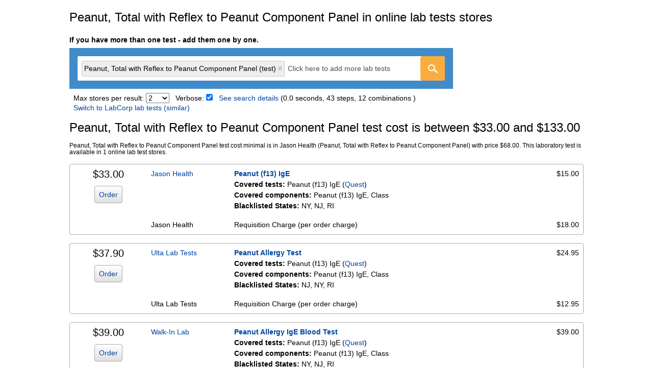

--- FILE ---
content_type: text/html; charset=utf-8
request_url: https://www.findlabtest.com/lab-test/allergy-testing/peanut-total-with-reflex-to-peanut-component-panel-quest-91747
body_size: 12557
content:
<!doctype html>
<html lang="en" xml:lang="en" xmlns="http://www.w3.org/1999/xhtml">
<head>
  <meta charset="utf-8">
  <meta http-equiv="X-UA-Compatible" content="IE=edge">
  <meta name="viewport" content="width=device-width, initial-scale=1">
  
    <link rel="stylesheet" type="text/css" href="/static/index.css">
  
  
    <!-- Google tag (gtag.js) -->
<script async src="https://www.googletagmanager.com/gtag/js?id=G-M8EECKLZGM"></script>
<script>
  window.dataLayer = window.dataLayer || [];
  function gtag(){dataLayer.push(arguments);}
  gtag('js', new Date());
  gtag('config', 'G-M8EECKLZGM');
</script>
  
  
  <title>Peanut, Total with Reflex to Peanut Component Panel | Quest</title>
  <meta name="description" content="Peanut, Total with Reflex to Peanut Component Panel (Quest). Get know how much does  lab test cost. Direct access testing with or without insurance."/>

  <meta property="og:type" content="website"/>
  <meta property="og:title" content="Peanut, Total with Reflex to Peanut Component Panel - Find Lab Tests Online" />
  <meta property="og:description" content="Peanut, Total with Reflex to Peanut Component Panel:  Get know how much does  lab test cost. Direct access testing with or without insurance."/>
  <meta property="og:url" content="https://www.findlabtest.com/lab-test/allergy-testing/peanut-total-with-reflex-to-peanut-component-panel-quest-91747"/>
  <meta property="og:site_name" content="Find Lab Tests Online"/>
  <meta property="og:updated_time" content="2026-01-08T03:05:07"/>
  <meta property="og:image" content="https://www.findlabtest.com/static/img/icons/laboratory-tests.png"/>
  <meta property="og:image:alt" content="Peanut, Total with Reflex to Peanut Component Panel - Find Lab Tests Online"/>
  <meta property="og:image:width" content="1200"/>
  <meta property="og:image:height" content="1200"/>
  <meta property="og:locale" content="en_US"/>

  <link rel="canonical" href="https://www.findlabtest.com/lab-test/allergy-testing/peanut-total-with-reflex-to-peanut-component-panel-quest-91747">


  
</head>
<body class="sans-serif black bg-white">

  <header class="mw8 ph2 center">
    <h2 class="fw5 f3 tc tl-ns">Peanut, Total with Reflex to Peanut Component Panel in online lab tests stores</h2>
  </header>
  <article class="mw8 center mv2">
    <section>
       <h5 class="f6 mb2 ph2 tc tl-ns">If you have more than one test - add them one by one.</h5>
      <form class="mw7" action="/lab-test/search">
        <div id="search_widget_container" class="dn mh2-ns bg-boston-blue">
          <div class="center pa3">
            <select id="search_widget"
                    class="dn"
                    placeholder="Click here to add more lab tests"
                    multiple
                    aria-label="Type test name"
                    data-aria-clear-label="Clear test names"
                    aria-haspopup="false"
                    role="combobox"></select>
            <div class="dn">
              <div class="flex flex-column br2 br--right bg-white" id="search_button_container">
                <div class="flex flex-auto flex-column">
                  <div class="flex br2 bg-yellow-orange">
                    <button aria-label="Go"
                            id="search_button"
                            type="button"
                            class="dim border-box bn br2 pa0 pointer bg-transparent bg-center search-button">
                    </button>
                  </div>
                </div>
              </div>
            </div>
            <input type="hidden" name="q" id="q">
            <input type="hidden" value="10" name="results_limit" id="results_limit">
            <input type="hidden" value="" name="selected_stores" id="selected_stores">
            <input type="hidden" value="quest" id="laboratory_select">
          </div>
        </div>
        <p class="dn mv2 mh2 mh3-ns f6 red" id="autocomplete_warning">
          Please select an item from the autocomplete list
        </p>
        <div class="mt2 mh2-ns ph2">
          <label for="max_stores" class="f6">Max stores per result:</label>
          <select name="store_limit" id="max_stores" class="f6">
            
              
                
              
              <option value="0" >Any</option>
            
              
                
              
              <option value="1" >1</option>
            
              
                
              
              <option value="2" selected>2</option>
            
              
                
              
              <option value="3" >3</option>
            
              
                
              
              <option value="4" >4</option>
            
              
                
              
              <option value="5" >5</option>
            
              
                
              
              <option value="6" >6</option>
            
              
                
              
              <option value="7" >7</option>
            
              
                
              
              <option value="8" >8</option>
            
              
                
              
              <option value="9" >9</option>
            
              
                
              
              <option value="10" >10</option>
            
              
                
              
              <option value="11" >11</option>
            
              
                
              
              <option value="12" >12</option>
            
              
                
              
              <option value="13" >13</option>
            
              
                
              
              <option value="14" >14</option>
            
              
                
              
              <option value="15" >15</option>
            
              
                
              
              <option value="16" >16</option>
            
              
                
              
              <option value="17" >17</option>
            
              
                
              
              <option value="18" >18</option>
            
          </select>
          <label for="verbose" class="f6 ml2">Verbose:</label>
          <input type="hidden" name="verbose" value="1">
          <input type="checkbox" id="verbose" class="f6 mr2" checked>
          <label class="link f6 dark-blue nowrap" for="search-details">See search details</label>
          
            <span class="f6">(0.0 seconds, 43 steps, 12 combinations
              )</span>
          
          <br />
              <a href="/lab-test/general-wellness/peanut-labcorp-602451" class="link f6 dark-blue nowrap">Switch to LabCorp lab tests (similar)</a>
          
        </div>
      </form>
    </section>
    
      <section class="ph2">
  <input type="checkbox" id="search-details" class="dn toggle">
  <div class="vexpand">
    <h3 class="f3 fw5 mv3">Laboratory tests search details</h3>
    <div class="bg-near-white-ns ba b--light-silver br2 ph2">
      
        <div class="cf pv2 ">
          <div class="fl w-100 w-30-ns f6 lh-copy">
            <span class="b">Peanut, Total with Reflex to Peanut Component Panel (test)</span>
            (<a class="link dark-blue" 
                  href="
                             https://www.findlabtest.com/lab-test/
                        ">remove</a>)
          </div>
          <div class="fl w-100 w-25-ns ph2-ns pb2-ns f6 lh-copy">
            
              <span class="b">Stores:</span> Jason Health
            
          </div>
          <div class="fl w-100 w-45-ns f6 lh-copy">
            
              <span class="b">Quest test:</span> 91747
              (<a class="link dark-blue"
                  href="https://testdirectory.questdiagnostics.com/test/test-detail/91747/?cc=MASTER"
                  target="_blank"
                  data-ga-on="click,auxclick,contextmenu"
                  data-ga-event-category="test_info_click"
                  data-ga-event-action="Quest"
                  data-ga-event-label="">Quest</a>)
              <br>
            
            
            <span class="b">Components:</span> Class, Peanut (f13) IgE
          </div>
        </div>
      
    </div>
  </div>
</section>
      <script type="application/ld+json">
{
  "@context": "http://schema.org/",
  "@type": "Product",
  "name": "Peanut, Total with Reflex to Peanut Component Panel",
  "description": "Peanut, Total with Reflex to Peanut Component Panel: None. 10 laboratory tests found.",
  "brand": {
    "@type": "Thing",
    "name": "www.FindLabTest.com"
  },
  "offers": {
    "@type": "AggregateOffer",
    "lowPrice": "33.00",
    "highPrice": "133.00",
    "priceCurrency": "USD",
    "offerCount": "10",
    "availability": "http://schema.org/InStock",
    "availableDeliveryMethod": "http://schema.org/OnSitePickup",
    "potentialAction": {
      "@type": "http://schema.org/BuyAction"
    },
    "deliveryLeadTime": {
      "@type": "http://schema.org/QuantitativeValue",
      "value": 0
    }
  },
  "url": "https://www.findlabtest.com/lab-test/allergy-testing/peanut-total-with-reflex-to-peanut-component-panel-quest-91747",
  "image":{
    "@type":"ImageObject",
    "url":"https://www.findlabtest.com/static/img/icons/laboratory-tests.png",
    "width":"600",
    "height":"600"
   }
}

      </script>
      <section>
  
    <h1 class="f3 fw5 mh2">Peanut, Total with Reflex to Peanut Component Panel test cost is between $33.00 and $133.00</h1>
    
    <p class="f7 mv0 mh2">
      
      
        
            Peanut, Total with Reflex to Peanut Component Panel test cost
         minimal is in Jason Health (Peanut, Total with Reflex to Peanut Component Panel) with price $68.00.

        
        This laboratory test is available in 1 online lab test stores.
      


      
    </p>
    
    <ul class="list ph0 ph2-ns">
      
        
        <li class="mt3 bg-near-white-ns bt bb bl-ns br-ns b--light-silver br2-ns cf">
          <div id="card_body_1">
            <div class="fl w-100 w-15-ns tc-ns cf pa2 pt0-ns pb2-ns ph0-ns bg-near-white bg-transparent-ns">
              <p class="fr fn-ns f4 fw5 ma0 mt1-ns mb2-ns lh-copy">$33.00</p>
              
                
                
                <a class="dib fl fn-ns link dark-blue background-gradient pa2 ba b--light-silver br2 f6"
                   rel="noopener"
                   target="_blank"
                   href="https://www.jasonhealth.com/cart?q=qt2813"
                   data-ga-on="click,auxclick,contextmenu"
                   data-ga-event-category="outbound_click"
                   data-ga-event-action="Jason Health"
                   data-ga-event-label="https://www.jasonhealth.com/cart?q=qt2813"
                   data-ga-event-value="33">Order</a>
              
            </div>
            

            
              
              <div class="fr w-100 w-85-ns cf">
                
                <div class="fl w-100 w-20-ns ph2 pt2">
                  
                    
                    <a class="link dark-blue f6 lh-copy fw6 normal-ns"
                       rel="noopener"
                       target="_blank"
                       href="https://www.jasonhealth.com/cart?q=qt2813"
                       data-ga-on="click,auxclick,contextmenu"
                       data-ga-event-category="outbound_click"
                       data-ga-event-action="Jason Health"
                       data-ga-event-label="https://www.jasonhealth.com/cart?q=qt2813"
                       data-ga-event-value="33">Jason Health</a>
                  
                </div>
                <div class="fl w-80 w-70-ns ph2 ph0-ns pv2 pr2">
                  <div class="f6 fw7 lh-copy">
                    
                      
                        
                        
                      
                      <a class="link dark-blue"
                         rel="noopener"
                         href="https://www.jasonhealth.com/cart?q=qt2813"
                         target="_blank"
                         data-ga-on="click,auxclick,contextmenu"
                         data-ga-event-category="outbound_click"
                         data-ga-event-action="Jason Health"
                         data-ga-event-label="https://www.jasonhealth.com/cart?q=qt2813"
                         data-ga-event-value="33">Peanut (f13) IgE</a>
                    
                  </div>
                  
                    <div class="f6 lh-copy">
  <span class="b">Covered tests:</span>
  
  
    
      Peanut (f13) IgE
      
      (<a class="link dark-blue"
          href="https://testdirectory.questdiagnostics.com/test/test-detail/2813/?cc=MASTER"
          target="_blank"
          rel="noopener"
          data-ga-on="click,auxclick,contextmenu"
          data-ga-event-category="test_info_click"
          data-ga-event-action="Quest"
          data-ga-event-label="https://testdirectory.questdiagnostics.com/test/test-detail/2813/?cc=MASTER">Quest</a>)
      
    
    
  
  
</div>
                  
                  
                    
                    <div class="f6 lh-copy">
  
  
  <div>
    <span class="b">Covered components:</span>
    
      
        Peanut (f13) IgE,
      
    
      
        Class
      
    
    
  </div>
  

  
  
</div>
                    
                    
                      <div class="ml0 f6 lh-copy">
                        <span class="b">Blacklisted States:</span> NY, NJ, RI
                      </div>
                    
                  
                </div>
                <div class="fl w-20 w-10-ns f6 tr pa2 lh-copy">
                  $15.00
                  
                    
                  
                </div>
              </div>
            

            
              <div class="fr w-100 w-85-ns">
                <div class="fl w-100 w-20-ns ph2 pt2 f6 lh-copy fw6 normal-ns">Jason Health</div>
                <div class="fl w-80 w-70-ns pa2 pl0-ns f6 lh-copy">Requisition Charge (per order charge)</div>
                <div class="fl w-20 w-10-ns pa2 f6 tr lh-copy">$18.00</div>
              </div>
            
          </div>
          <div id="card_order_1" class="dn">
            

  
  

<div class="fl w-100">
  <div class="fl w-100 w-15-ns tc-ns cf pa2 pa0-ns bg-near-white bg-transparent-ns">
    <p class="fr fn-ns f4 fw5 ma0 mt1-ns mb2-ns lh-copy">$33.00</p>
    <button
      class="fl fn-ns link dark-blue background-gradient pa2 ba b--light-silver br2 f6 pointer"
      onclick="App.onCardBackPress('1')">
      Back
    </button>
  </div>
  
    
    
      
    
    <div class="fr w-100 w-85-ns mv2 ph2">
      
        <p class="f5 fw5 mt0 mb2">Order from Jason Health</p>

<div class="f6 lh-copy">
  <ul class="mv2 pl3">
    
      <li class="mt2">
        <span class="i">Peanut (f13) IgE $15.00</span>
      </li>
    
  </ul>
  Go to
  <a rel="nofollow noopener"
     href="https://www.jasonhealth.com/cart?q=qt2813"
     target="_blank"
     class="b link dark-blue"
     data-ga-on="click,auxclick,contextmenu"
     data-ga-event-category="outbound_click"
     data-ga-event-action="Jason Health"
     data-ga-event-label="https://www.jasonhealth.com/cart?q=qt2813"
     data-ga-event-value="33">Checkout</a>
  and complete the checkout process there.
  Your total price should be
  $33.00
  
    ($15.00 panels price + $18.00 requisition charge)
  
</div>
      
    </div>
  
</div>
          </div>
        </li>
      
        
        <li class="mt3 bg-near-white-ns bt bb bl-ns br-ns b--light-silver br2-ns cf">
          <div id="card_body_2">
            <div class="fl w-100 w-15-ns tc-ns cf pa2 pt0-ns pb2-ns ph0-ns bg-near-white bg-transparent-ns">
              <p class="fr fn-ns f4 fw5 ma0 mt1-ns mb2-ns lh-copy">$37.90</p>
              
                <button
                  class="fl fn-ns link dark-blue background-gradient pa2 ba b--light-silver br2 f6 pointer"
                  data-ga-on="click"
                  data-ga-event-category="order_instructions_click"
                  data-ga-event-action="2"
                  data-ga-event-label="https://www.findlabtest.com/lab-test/allergy-testing/peanut-total-with-reflex-to-peanut-component-panel-quest-91747"
                  data-ga-event-value="38"
                  onclick="App.onCardOrderPress('2')">
                  Order
                </button>
              
            </div>
            

            
              
              <div class="fr w-100 w-85-ns cf">
                
                <div class="fl w-100 w-20-ns ph2 pt2">
                  
                    <a class="link dark-blue f6 lh-copy fw6 normal-ns"
                       href="/store/ulta-lab-tests/"
                       data-ga-on="click,auxclick,contextmenu"
                       data-ga-event-category="store_name_click"
                       data-ga-event-action="Ulta Lab Tests"
                       data-ga-event-label="https://www.findlabtest.com/lab-test/allergy-testing/peanut-total-with-reflex-to-peanut-component-panel-quest-91747"
                       data-ga-event-value="25">Ulta Lab Tests</a>
                  
                </div>
                <div class="fl w-80 w-70-ns ph2 ph0-ns pv2 pr2">
                  <div class="f6 fw7 lh-copy">
                    
                      
                        
                        
                      
                      <a class="link dark-blue"
                         rel="noopener"
                         href="https://www.ultalabtests.com/test/peanut-allergy-test"
                         target="_blank"
                         data-ga-on="click,auxclick,contextmenu"
                         data-ga-event-category="outbound_click"
                         data-ga-event-action="Ulta Lab Tests"
                         data-ga-event-label="https://www.ultalabtests.com/test/peanut-allergy-test"
                         data-ga-event-value="25">Peanut Allergy Test</a>
                    
                  </div>
                  
                    <div class="f6 lh-copy">
  <span class="b">Covered tests:</span>
  
  
    
      Peanut (f13) IgE
      
      (<a class="link dark-blue"
          href="https://testdirectory.questdiagnostics.com/test/test-detail/2813/?cc=MASTER"
          target="_blank"
          rel="noopener"
          data-ga-on="click,auxclick,contextmenu"
          data-ga-event-category="test_info_click"
          data-ga-event-action="Quest"
          data-ga-event-label="https://testdirectory.questdiagnostics.com/test/test-detail/2813/?cc=MASTER">Quest</a>)
      
    
    
  
  
</div>
                  
                  
                    
                    <div class="f6 lh-copy">
  
  
  <div>
    <span class="b">Covered components:</span>
    
      
        Peanut (f13) IgE,
      
    
      
        Class
      
    
    
  </div>
  

  
  
</div>
                    
                    
                      <div class="ml0 f6 lh-copy">
                        <span class="b">Blacklisted States:</span> NJ, NY, RI
                      </div>
                    
                  
                </div>
                <div class="fl w-20 w-10-ns f6 tr pa2 lh-copy">
                  $24.95
                  
                    
                  
                </div>
              </div>
            

            
              <div class="fr w-100 w-85-ns">
                <div class="fl w-100 w-20-ns ph2 pt2 f6 lh-copy fw6 normal-ns">Ulta Lab Tests</div>
                <div class="fl w-80 w-70-ns pa2 pl0-ns f6 lh-copy">Requisition Charge (per order charge)</div>
                <div class="fl w-20 w-10-ns pa2 f6 tr lh-copy">$12.95</div>
              </div>
            
          </div>
          <div id="card_order_2" class="dn">
            

  
  

<div class="fl w-100">
  <div class="fl w-100 w-15-ns tc-ns cf pa2 pa0-ns bg-near-white bg-transparent-ns">
    <p class="fr fn-ns f4 fw5 ma0 mt1-ns mb2-ns lh-copy">$37.90</p>
    <button
      class="fl fn-ns link dark-blue background-gradient pa2 ba b--light-silver br2 f6 pointer"
      onclick="App.onCardBackPress('2')">
      Back
    </button>
  </div>
  
    
    
      
    
    <div class="fr w-100 w-85-ns mv2 ph2">
      
        <p class="f5 fw5 mt0 mb2">Order from Ulta Lab Tests</p>

<div class="f6 lh-copy">
  <u>Step 1</u>: <span class="b">Add to cart</span> - for each panel below click "Buy Online" button. This will open in a new
  tab.
  Click "Add to Cart" button there, and then close the tab.
  <br>
  <ul class="mt2">
    
      <li class="mt2">
        Click <a rel="nofollow noopener"
                 href="https://www.ultalabtests.com/test/peanut-allergy-test"
                 target="_blank"
                 class="link dark-blue"
                 data-ga-on="click,auxclick,contextmenu"
                 data-ga-event-category="buy_online"
                 data-ga-event-action="Ulta Lab Tests"
                 data-ga-event-label="https://www.ultalabtests.com/test/peanut-allergy-test"
                 data-ga-event-value="25">Buy Online</a>
        then "Add to Cart" button in the new tab. Close the tab. <span class="i">(Peanut Allergy Test $24.95)</span>
      </li>
    
  </ul>
</div>

<div class="mt2 f6 lh-copy">
<u>Step 2</u>: <span class="b">Checkout</span> - go to
  
  <a rel="nofollow noopener"
     href="https://www.ultalabtests.com/cart/index#/shopping-cart"
     target="_blank"
     class="link dark-blue"
     data-ga-on="click,auxclick,contextmenu"
     data-ga-event-category="checkout"
     data-ga-event-action="Ulta Lab Tests"
     data-ga-event-label="https://www.ultalabtests.com/cart/index#/shopping-cart"
     data-ga-event-value="13">Checkout</a>
and complete the checkout process there. Your total price should be
$37.90

  ( $24.95 panels price + $12.95 requisition charge)

</div>
      
    </div>
  
</div>
          </div>
        </li>
      
        
        <li class="mt3 bg-near-white-ns bt bb bl-ns br-ns b--light-silver br2-ns cf">
          <div id="card_body_3">
            <div class="fl w-100 w-15-ns tc-ns cf pa2 pt0-ns pb2-ns ph0-ns bg-near-white bg-transparent-ns">
              <p class="fr fn-ns f4 fw5 ma0 mt1-ns mb2-ns lh-copy">$39.00</p>
              
                <button
                  class="fl fn-ns link dark-blue background-gradient pa2 ba b--light-silver br2 f6 pointer"
                  data-ga-on="click"
                  data-ga-event-category="order_instructions_click"
                  data-ga-event-action="3"
                  data-ga-event-label="https://www.findlabtest.com/lab-test/allergy-testing/peanut-total-with-reflex-to-peanut-component-panel-quest-91747"
                  data-ga-event-value="39"
                  onclick="App.onCardOrderPress('3')">
                  Order
                </button>
              
            </div>
            

            
              
              <div class="fr w-100 w-85-ns cf">
                
                <div class="fl w-100 w-20-ns ph2 pt2">
                  
                    <a class="link dark-blue f6 lh-copy fw6 normal-ns"
                       href="/store/walk-in-lab/"
                       data-ga-on="click,auxclick,contextmenu"
                       data-ga-event-category="store_name_click"
                       data-ga-event-action="Walk-In Lab"
                       data-ga-event-label="https://www.findlabtest.com/lab-test/allergy-testing/peanut-total-with-reflex-to-peanut-component-panel-quest-91747"
                       data-ga-event-value="39">Walk-In Lab</a>
                  
                </div>
                <div class="fl w-80 w-70-ns ph2 ph0-ns pv2 pr2">
                  <div class="f6 fw7 lh-copy">
                    
                      
                        
                        
                      
                      <a class="link dark-blue"
                         rel="noopener"
                         href="https://www.walkinlab.com/products/view/peanut-allergy-ige-blood-test"
                         target="_blank"
                         data-ga-on="click,auxclick,contextmenu"
                         data-ga-event-category="outbound_click"
                         data-ga-event-action="Walk-In Lab"
                         data-ga-event-label="https://www.walkinlab.com/products/view/peanut-allergy-ige-blood-test"
                         data-ga-event-value="39">Peanut Allergy IgE Blood Test</a>
                    
                  </div>
                  
                    <div class="f6 lh-copy">
  <span class="b">Covered tests:</span>
  
  
    
      Peanut (f13) IgE
      
      (<a class="link dark-blue"
          href="https://testdirectory.questdiagnostics.com/test/test-detail/2813/?cc=MASTER"
          target="_blank"
          rel="noopener"
          data-ga-on="click,auxclick,contextmenu"
          data-ga-event-category="test_info_click"
          data-ga-event-action="Quest"
          data-ga-event-label="https://testdirectory.questdiagnostics.com/test/test-detail/2813/?cc=MASTER">Quest</a>)
      
    
    
  
  
</div>
                  
                  
                    
                    <div class="f6 lh-copy">
  
  
  <div>
    <span class="b">Covered components:</span>
    
      
        Peanut (f13) IgE,
      
    
      
        Class
      
    
    
  </div>
  

  
  
</div>
                    
                    
                      <div class="ml0 f6 lh-copy">
                        <span class="b">Blacklisted States:</span> NY, NJ, RI
                      </div>
                    
                  
                </div>
                <div class="fl w-20 w-10-ns f6 tr pa2 lh-copy">
                  $39.00
                  
                </div>
              </div>
            

            
          </div>
          <div id="card_order_3" class="dn">
            

  
  

<div class="fl w-100">
  <div class="fl w-100 w-15-ns tc-ns cf pa2 pa0-ns bg-near-white bg-transparent-ns">
    <p class="fr fn-ns f4 fw5 ma0 mt1-ns mb2-ns lh-copy">$39.00</p>
    <button
      class="fl fn-ns link dark-blue background-gradient pa2 ba b--light-silver br2 f6 pointer"
      onclick="App.onCardBackPress('3')">
      Back
    </button>
  </div>
  
    
    
      
    
    <div class="fr w-100 w-85-ns mv2 ph2">
      
        <p class="f5 fw5 mt0 mb2">Order from Walk-In Lab</p>

<div class="f6 lh-copy">
  <u>Step 1</u>: <span class="b">Add to cart</span> - for each panel below click "Buy Online" button. This will open in a new
  tab.
  Click "Add to Cart" button there, and then close the tab.
  <br>
  <ul class="mt2">
    
      <li class="mt2">
        Click <a rel="nofollow noopener"
                 href="https://www.walkinlab.com/products/view/peanut-allergy-ige-blood-test"
                 target="_blank"
                 class="link dark-blue"
                 data-ga-on="click,auxclick,contextmenu"
                 data-ga-event-category="buy_online"
                 data-ga-event-action="Walk-In Lab"
                 data-ga-event-label="https://www.walkinlab.com/products/view/peanut-allergy-ige-blood-test"
                 data-ga-event-value="39">Buy Online</a>
        then "Add to Cart" button in the new tab. Close the tab. <span class="i">(Peanut Allergy IgE Blood Test $39.00)</span>
      </li>
    
  </ul>
</div>

<div class="mt2 f6 lh-copy">
<u>Step 2</u>: <span class="b">Checkout</span> - go to
  
  <a rel="nofollow noopener"
     href="https://www.walkinlab.com/checkout/cart/"
     target="_blank"
     class="link dark-blue"
     data-ga-on="click,auxclick,contextmenu"
     data-ga-event-category="checkout"
     data-ga-event-action="Walk-In Lab"
     data-ga-event-label="https://www.walkinlab.com/checkout/cart/"
     data-ga-event-value="0">Checkout</a>
and complete the checkout process there. Your total price should be
$39.00

</div>
      
    </div>
  
</div>
          </div>
        </li>
      
        
        <li class="mt3 bg-near-white-ns bt bb bl-ns br-ns b--light-silver br2-ns cf">
          <div id="card_body_4">
            <div class="fl w-100 w-15-ns tc-ns cf pa2 pt0-ns pb2-ns ph0-ns bg-near-white bg-transparent-ns">
              <p class="fr fn-ns f4 fw5 ma0 mt1-ns mb2-ns lh-copy">$49.00</p>
              
                <button
                  class="fl fn-ns link dark-blue background-gradient pa2 ba b--light-silver br2 f6 pointer"
                  data-ga-on="click"
                  data-ga-event-category="order_instructions_click"
                  data-ga-event-action="4"
                  data-ga-event-label="https://www.findlabtest.com/lab-test/allergy-testing/peanut-total-with-reflex-to-peanut-component-panel-quest-91747"
                  data-ga-event-value="49"
                  onclick="App.onCardOrderPress('4')">
                  Order
                </button>
              
            </div>
            

            
              
              <div class="fr w-100 w-85-ns cf">
                
                <div class="fl w-100 w-20-ns ph2 pt2">
                  
                    <a class="link dark-blue f6 lh-copy fw6 normal-ns"
                       href="/store/healthlabs/"
                       data-ga-on="click,auxclick,contextmenu"
                       data-ga-event-category="store_name_click"
                       data-ga-event-action="HealthLabs"
                       data-ga-event-label="https://www.findlabtest.com/lab-test/allergy-testing/peanut-total-with-reflex-to-peanut-component-panel-quest-91747"
                       data-ga-event-value="49">HealthLabs</a>
                  
                </div>
                <div class="fl w-80 w-70-ns ph2 ph0-ns pv2 pr2">
                  <div class="f6 fw7 lh-copy">
                    
                      
                        
                        
                      
                      <a class="link dark-blue"
                         rel="noopener"
                         href="https://www.healthlabs.com/peanut-whole-allergy-testing"
                         target="_blank"
                         data-ga-on="click,auxclick,contextmenu"
                         data-ga-event-category="outbound_click"
                         data-ga-event-action="HealthLabs"
                         data-ga-event-label="https://www.healthlabs.com/peanut-whole-allergy-testing"
                         data-ga-event-value="49">Peanut Allergy Test</a>
                    
                  </div>
                  
                    <div class="f6 lh-copy">
  <span class="b">Covered tests:</span>
  
  
    
      Peanut (f13) IgE
      
      (<a class="link dark-blue"
          href="https://testdirectory.questdiagnostics.com/test/test-detail/2813/?cc=MASTER"
          target="_blank"
          rel="noopener"
          data-ga-on="click,auxclick,contextmenu"
          data-ga-event-category="test_info_click"
          data-ga-event-action="Quest"
          data-ga-event-label="https://testdirectory.questdiagnostics.com/test/test-detail/2813/?cc=MASTER">Quest</a>)
      
    
    
  
  
</div>
                  
                  
                    
                    <div class="f6 lh-copy">
  
  
  <div>
    <span class="b">Covered components:</span>
    
      
        Peanut (f13) IgE,
      
    
      
        Class
      
    
    
  </div>
  

  
  
</div>
                    
                    
                      <div class="ml0 f6 lh-copy">
                        <span class="b">Blacklisted States:</span> MD, NJ, NY, RI
                      </div>
                    
                  
                </div>
                <div class="fl w-20 w-10-ns f6 tr pa2 lh-copy">
                  $49.00
                  
                </div>
              </div>
            

            
          </div>
          <div id="card_order_4" class="dn">
            

  
  

<div class="fl w-100">
  <div class="fl w-100 w-15-ns tc-ns cf pa2 pa0-ns bg-near-white bg-transparent-ns">
    <p class="fr fn-ns f4 fw5 ma0 mt1-ns mb2-ns lh-copy">$49.00</p>
    <button
      class="fl fn-ns link dark-blue background-gradient pa2 ba b--light-silver br2 f6 pointer"
      onclick="App.onCardBackPress('4')">
      Back
    </button>
  </div>
  
    
    
      
    
    <div class="fr w-100 w-85-ns mv2 ph2">
      
        <p class="f5 fw5 mt0 mb2">Order from HealthLabs</p>

<div class="f6 lh-copy">
  <u>Step 1</u>: <span class="b">Add to cart</span> - for each panel below click "Buy Online" button. This will open in a new
  tab.
  Click "Add to Cart" button there, and then close the tab.
  <br>
  <ul class="mt2">
    
      <li class="mt2">
        Click <a rel="nofollow noopener"
                 href="https://www.healthlabs.com/peanut-whole-allergy-testing"
                 target="_blank"
                 class="link dark-blue"
                 data-ga-on="click,auxclick,contextmenu"
                 data-ga-event-category="buy_online"
                 data-ga-event-action="HealthLabs"
                 data-ga-event-label="https://www.healthlabs.com/peanut-whole-allergy-testing"
                 data-ga-event-value="49">Buy Online</a>
        then "Add to Cart" button in the new tab. Close the tab. <span class="i">(Peanut Allergy Test $49.00)</span>
      </li>
    
  </ul>
</div>

<div class="mt2 f6 lh-copy">
<u>Step 2</u>: <span class="b">Checkout</span> - go to
  
  <a rel="nofollow noopener"
     href="https://www.healthlabs.com/order"
     target="_blank"
     class="link dark-blue"
     data-ga-on="click,auxclick,contextmenu"
     data-ga-event-category="checkout"
     data-ga-event-action="HealthLabs"
     data-ga-event-label="https://www.healthlabs.com/order"
     data-ga-event-value="0">Checkout</a>
and complete the checkout process there. Your total price should be
$49.00

</div>
      
    </div>
  
</div>
          </div>
        </li>
      
        
        <li class="mt3 bg-near-white-ns bt bb bl-ns br-ns b--light-silver br2-ns cf">
          <div id="card_body_5">
            <div class="fl w-100 w-15-ns tc-ns cf pa2 pt0-ns pb2-ns ph0-ns bg-near-white bg-transparent-ns">
              <p class="fr fn-ns f4 fw5 ma0 mt1-ns mb2-ns lh-copy">$49.00</p>
              
                <button
                  class="fl fn-ns link dark-blue background-gradient pa2 ba b--light-silver br2 f6 pointer"
                  data-ga-on="click"
                  data-ga-event-category="order_instructions_click"
                  data-ga-event-action="5"
                  data-ga-event-label="https://www.findlabtest.com/lab-test/allergy-testing/peanut-total-with-reflex-to-peanut-component-panel-quest-91747"
                  data-ga-event-value="49"
                  onclick="App.onCardOrderPress('5')">
                  Order
                </button>
              
            </div>
            

            
              
              <div class="fr w-100 w-85-ns cf">
                
                <div class="fl w-100 w-20-ns ph2 pt2">
                  
                    <a class="link dark-blue f6 lh-copy fw6 normal-ns"
                       href="/store/requestatest/"
                       data-ga-on="click,auxclick,contextmenu"
                       data-ga-event-category="store_name_click"
                       data-ga-event-action="RequestATest"
                       data-ga-event-label="https://www.findlabtest.com/lab-test/allergy-testing/peanut-total-with-reflex-to-peanut-component-panel-quest-91747"
                       data-ga-event-value="45">RequestATest</a>
                  
                </div>
                <div class="fl w-80 w-70-ns ph2 ph0-ns pv2 pr2">
                  <div class="f6 fw7 lh-copy">
                    
                      
                        
                        
                      
                      <a class="link dark-blue"
                         rel="noopener"
                         href="https://requestatest.com/peanut-allergy-test"
                         target="_blank"
                         data-ga-on="click,auxclick,contextmenu"
                         data-ga-event-category="outbound_click"
                         data-ga-event-action="RequestATest"
                         data-ga-event-label="https://requestatest.com/peanut-allergy-test"
                         data-ga-event-value="45">Peanut Allergy Blood Test</a>
                    
                  </div>
                  
                    <div class="f6 lh-copy">
  <span class="b">Covered tests:</span>
  
  
    
      Peanut (f13) IgE
      
      (<a class="link dark-blue"
          href="https://testdirectory.questdiagnostics.com/test/test-detail/2813/?cc=MASTER"
          target="_blank"
          rel="noopener"
          data-ga-on="click,auxclick,contextmenu"
          data-ga-event-category="test_info_click"
          data-ga-event-action="Quest"
          data-ga-event-label="https://testdirectory.questdiagnostics.com/test/test-detail/2813/?cc=MASTER">Quest</a>)
      
    
    
  
  
</div>
                  
                  
                    
                    <div class="f6 lh-copy">
  
  
  <div>
    <span class="b">Covered components:</span>
    
      
        Peanut (f13) IgE,
      
    
      
        Class
      
    
    
  </div>
  

  
  
</div>
                    
                    
                      <div class="ml0 f6 lh-copy">
                        <span class="b">Blacklisted States:</span> NY, NJ, RI
                      </div>
                    
                  
                </div>
                <div class="fl w-20 w-10-ns f6 tr pa2 lh-copy">
                  $45.00
                  
                    
                  
                </div>
              </div>
            

            
              <div class="fr w-100 w-85-ns">
                <div class="fl w-100 w-20-ns ph2 pt2 f6 lh-copy fw6 normal-ns">RequestATest</div>
                <div class="fl w-80 w-70-ns pa2 pl0-ns f6 lh-copy">Requisition Charge (per order charge)</div>
                <div class="fl w-20 w-10-ns pa2 f6 tr lh-copy">$4.00</div>
              </div>
            
          </div>
          <div id="card_order_5" class="dn">
            

  
  

<div class="fl w-100">
  <div class="fl w-100 w-15-ns tc-ns cf pa2 pa0-ns bg-near-white bg-transparent-ns">
    <p class="fr fn-ns f4 fw5 ma0 mt1-ns mb2-ns lh-copy">$49.00</p>
    <button
      class="fl fn-ns link dark-blue background-gradient pa2 ba b--light-silver br2 f6 pointer"
      onclick="App.onCardBackPress('5')">
      Back
    </button>
  </div>
  
    
    
      
    
    <div class="fr w-100 w-85-ns mv2 ph2">
      
        <p class="f5 fw5 mt0 mb2">Order from RequestATest</p>

<div class="f6 lh-copy">
  <u>Step 1</u>: <span class="b">Add to cart</span> - for each panel below click "Buy Online" button. This will open in a new
  tab.
  Click "Add to Cart" button there, and then close the tab.
  <br>
  <ul class="mt2">
    
      <li class="mt2">
        Click <a rel="nofollow noopener"
                 href="https://requestatest.com/peanut-allergy-test"
                 target="_blank"
                 class="link dark-blue"
                 data-ga-on="click,auxclick,contextmenu"
                 data-ga-event-category="buy_online"
                 data-ga-event-action="RequestATest"
                 data-ga-event-label="https://requestatest.com/peanut-allergy-test"
                 data-ga-event-value="45">Buy Online</a>
        then "Add to Cart" button in the new tab. Close the tab. <span class="i">(Peanut Allergy Blood Test $45.00)</span>
      </li>
    
  </ul>
</div>

<div class="mt2 f6 lh-copy">
<u>Step 2</u>: <span class="b">Checkout</span> - go to
  
  <a rel="nofollow noopener"
     href="https://requestatest.com/cart"
     target="_blank"
     class="link dark-blue"
     data-ga-on="click,auxclick,contextmenu"
     data-ga-event-category="checkout"
     data-ga-event-action="RequestATest"
     data-ga-event-label="https://requestatest.com/cart"
     data-ga-event-value="4">Checkout</a>
and complete the checkout process there. Your total price should be
$49.00

  ( $45.00 panels price + $4.00 requisition charge)

</div>
      
    </div>
  
</div>
          </div>
        </li>
      
        
        <li class="mt3 bg-near-white-ns bt bb bl-ns br-ns b--light-silver br2-ns cf">
          <div id="card_body_6">
            <div class="fl w-100 w-15-ns tc-ns cf pa2 pt0-ns pb2-ns ph0-ns bg-near-white bg-transparent-ns">
              <p class="fr fn-ns f4 fw5 ma0 mt1-ns mb2-ns lh-copy">$99.99</p>
              
                <button
                  class="fl fn-ns link dark-blue background-gradient pa2 ba b--light-silver br2 f6 pointer"
                  data-ga-on="click"
                  data-ga-event-category="order_instructions_click"
                  data-ga-event-action="6"
                  data-ga-event-label="https://www.findlabtest.com/lab-test/allergy-testing/peanut-total-with-reflex-to-peanut-component-panel-quest-91747"
                  data-ga-event-value="100"
                  onclick="App.onCardOrderPress('6')">
                  Order
                </button>
              
            </div>
            

            
              
              <div class="fr w-100 w-85-ns cf">
                
                <div class="fl w-100 w-20-ns ph2 pt2">
                  
                    <a class="link dark-blue f6 lh-copy fw6 normal-ns"
                       href="/store/labreqs/"
                       data-ga-on="click,auxclick,contextmenu"
                       data-ga-event-category="store_name_click"
                       data-ga-event-action="LabReqs"
                       data-ga-event-label="https://www.findlabtest.com/lab-test/allergy-testing/peanut-total-with-reflex-to-peanut-component-panel-quest-91747"
                       data-ga-event-value="100">LabReqs</a>
                  
                </div>
                <div class="fl w-80 w-70-ns ph2 ph0-ns pv2 pr2">
                  <div class="f6 fw7 lh-copy">
                    
                      
                        
                        
                      
                      <a class="link dark-blue"
                         rel="noopener"
                         href="https://www.schooltiters.com/products/food-allergy-panel"
                         target="_blank"
                         data-ga-on="click,auxclick,contextmenu"
                         data-ga-event-category="outbound_click"
                         data-ga-event-action="LabReqs"
                         data-ga-event-label="https://www.schooltiters.com/products/food-allergy-panel"
                         data-ga-event-value="100">Food Allergy Panel</a>
                    
                  </div>
                  
                    <div class="f6 lh-copy">
  <span class="b">Covered tests:</span>
  
  
    
    
      
    
  
    
    
      
    
  
    
    
      
    
  
    
    
      
    
  
    
      Peanut (f13) IgE
      
      (<a class="link dark-blue"
          href="https://testdirectory.questdiagnostics.com/test/test-detail/2813/?cc=MASTER"
          target="_blank"
          rel="noopener"
          data-ga-on="click,auxclick,contextmenu"
          data-ga-event-category="test_info_click"
          data-ga-event-action="Quest"
          data-ga-event-label="https://testdirectory.questdiagnostics.com/test/test-detail/2813/?cc=MASTER">Quest</a>)
      ,
    
    
  
    
    
      
    
  
  
    <br>
    <span class="b">Extra tests (<span class="i">click to add to search</span>):</span>
    
      
        <span class="nowrap">
          <a class="link dark-blue" title="Add to search: Egg White (f1) IgE"
           rel="nofollow" 
             href="https://www.findlabtest.com/lab-test/search?q=qt2801+qt91747">Egg White (f1) IgE</a>
          
          (<a class="link dark-blue" href="https://testdirectory.questdiagnostics.com/test/test-detail/2801/?cc=MASTER" target="_blank">Quest</a>)
          ,
        </span>
      
    
      
        <span class="nowrap">
          <a class="link dark-blue" title="Add to search: Cow&#39;s Milk (f2) IgE"
           rel="nofollow" 
             href="https://www.findlabtest.com/lab-test/search?q=qt2802+qt91747">Cow&#39;s Milk (f2) IgE</a>
          
          (<a class="link dark-blue" href="https://testdirectory.questdiagnostics.com/test/test-detail/2802/?cc=MASTER" target="_blank">Quest</a>)
          ,
        </span>
      
    
      
        <span class="nowrap">
          <a class="link dark-blue" title="Add to search: Codfish (f3) IgE"
           rel="nofollow" 
             href="https://www.findlabtest.com/lab-test/search?q=qt2803+qt91747">Codfish (f3) IgE</a>
          
          (<a class="link dark-blue" href="https://testdirectory.questdiagnostics.com/test/test-detail/2803/?cc=MASTER" target="_blank">Quest</a>)
          ,
        </span>
      
    
      
        <span class="nowrap">
          <a class="link dark-blue" title="Add to search: Wheat (f4) IgE"
           rel="nofollow" 
             href="https://www.findlabtest.com/lab-test/search?q=qt2804+qt91747">Wheat (f4) IgE</a>
          
          (<a class="link dark-blue" href="https://testdirectory.questdiagnostics.com/test/test-detail/2804/?cc=MASTER" target="_blank">Quest</a>)
          ,
        </span>
      
    
      
    
      
        <span class="nowrap">
          <a class="link dark-blue" title="Add to search: Soybean (f14) IgE"
           rel="nofollow" 
             href="https://www.findlabtest.com/lab-test/search?q=qt2814+qt91747">Soybean (f14) IgE</a>
          
          (<a class="link dark-blue" href="https://testdirectory.questdiagnostics.com/test/test-detail/2814/?cc=MASTER" target="_blank">Quest</a>)
          
        </span>
      
    
    <br>
  
</div>
                  
                  
                    
                    <div class="f6 lh-copy">
  
  
  <div>
    <span class="b">Covered components:</span>
    
      
        Peanut (f13) IgE,
      
    
      
        Class
      
    
    
  </div>
  

  
  
    <div>
      <span class="b">Extra components (<span class="i">click to add to search</span>):</span>
      
        
          <a class="link dark-blue nowrap"
             title="Egg White (f1) IgE - Add to search"
             rel="nofollow" 
             href="https://www.findlabtest.com/lab-test/search?q=qt91747+qc55085805">
            Egg White (f1) IgE</a>, 
        
      
        
          <a class="link dark-blue nowrap"
             title="Class - Add to search"
             rel="nofollow" 
             href="https://www.findlabtest.com/lab-test/search?q=qt91747+qc55085810">
            Class</a>, 
        
      
        
          <a class="link dark-blue nowrap"
             title="Cow&#39;s Milk (f2) IgE - Add to search"
             rel="nofollow" 
             href="https://www.findlabtest.com/lab-test/search?q=qt91747+qc55085905">
            Cow&#39;s Milk (f2) IgE</a>, 
        
      
        
          <a class="link dark-blue nowrap"
             title="Class - Add to search"
             rel="nofollow" 
             href="https://www.findlabtest.com/lab-test/search?q=qt91747+qc55085910">
            Class</a>, 
        
      
        
          <a class="link dark-blue nowrap"
             title="Codfish (f3) IgE - Add to search"
             rel="nofollow" 
             href="https://www.findlabtest.com/lab-test/search?q=qt91747+qc55084505">
            Codfish (f3) IgE</a>, 
        
      
        
          <a class="link dark-blue nowrap"
             title="Class - Add to search"
             rel="nofollow" 
             href="https://www.findlabtest.com/lab-test/search?q=qt91747+qc55084510">
            Class</a>, 
        
      
        
          <a class="link dark-blue nowrap"
             title="Wheat (f4) IgE - Add to search"
             rel="nofollow" 
             href="https://www.findlabtest.com/lab-test/search?q=qt91747+qc55086005">
            Wheat (f4) IgE</a>, 
        
      
        
          <a class="link dark-blue nowrap"
             title="Class - Add to search"
             rel="nofollow" 
             href="https://www.findlabtest.com/lab-test/search?q=qt91747+qc55086010">
            Class</a>, 
        
      
        
          <a class="link dark-blue nowrap"
             title="Soybean (f14) IgE - Add to search"
             rel="nofollow" 
             href="https://www.findlabtest.com/lab-test/search?q=qt91747+qc55086205">
            Soybean (f14) IgE</a>, 
        
      
        
      
      
    </div>
    
  
</div>
                    
                    
                      <div class="ml0 f6 lh-copy">
                        <span class="b">Blacklisted States:</span> NY, NJ, RI
                      </div>
                    
                  
                </div>
                <div class="fl w-20 w-10-ns f6 tr pa2 lh-copy">
                  $99.99
                  
                </div>
              </div>
            

            
          </div>
          <div id="card_order_6" class="dn">
            

  
  

<div class="fl w-100">
  <div class="fl w-100 w-15-ns tc-ns cf pa2 pa0-ns bg-near-white bg-transparent-ns">
    <p class="fr fn-ns f4 fw5 ma0 mt1-ns mb2-ns lh-copy">$99.99</p>
    <button
      class="fl fn-ns link dark-blue background-gradient pa2 ba b--light-silver br2 f6 pointer"
      onclick="App.onCardBackPress('6')">
      Back
    </button>
  </div>
  
    
    
      
    
    <div class="fr w-100 w-85-ns mv2 ph2">
      
        <p class="f5 fw5 mt0 mb2">Order from LabReqs</p>

<div class="f6 lh-copy">
  <u>Step 1</u>: <span class="b">Add to cart</span> - for each panel below click "Buy Online" button. This will open in a new
  tab.
  Click "Add to Cart" button there, and then close the tab.
  <br>
  <ul class="mt2">
    
      <li class="mt2">
        Click <a rel="nofollow noopener"
                 href="https://www.schooltiters.com/products/food-allergy-panel"
                 target="_blank"
                 class="link dark-blue"
                 data-ga-on="click,auxclick,contextmenu"
                 data-ga-event-category="buy_online"
                 data-ga-event-action="LabReqs"
                 data-ga-event-label="https://www.schooltiters.com/products/food-allergy-panel"
                 data-ga-event-value="100">Buy Online</a>
        then "Add to Cart" button in the new tab. Close the tab. <span class="i">(Food Allergy Panel $99.99)</span>
      </li>
    
  </ul>
</div>

<div class="mt2 f6 lh-copy">
<u>Step 2</u>: <span class="b">Checkout</span> - go to
  
  <a rel="nofollow noopener"
     href="None"
     target="_blank"
     class="link dark-blue"
     data-ga-on="click,auxclick,contextmenu"
     data-ga-event-category="checkout"
     data-ga-event-action="LabReqs"
     data-ga-event-label="None"
     data-ga-event-value="0">Checkout</a>
and complete the checkout process there. Your total price should be
$99.99

</div>
      
    </div>
  
</div>
          </div>
        </li>
      
        
        <li class="mt3 bg-near-white-ns bt bb bl-ns br-ns b--light-silver br2-ns cf">
          <div id="card_body_7">
            <div class="fl w-100 w-15-ns tc-ns cf pa2 pt0-ns pb2-ns ph0-ns bg-near-white bg-transparent-ns">
              <p class="fr fn-ns f4 fw5 ma0 mt1-ns mb2-ns lh-copy">$104.00</p>
              
                <button
                  class="fl fn-ns link dark-blue background-gradient pa2 ba b--light-silver br2 f6 pointer"
                  data-ga-on="click"
                  data-ga-event-category="order_instructions_click"
                  data-ga-event-action="7"
                  data-ga-event-label="https://www.findlabtest.com/lab-test/allergy-testing/peanut-total-with-reflex-to-peanut-component-panel-quest-91747"
                  data-ga-event-value="104"
                  onclick="App.onCardOrderPress('7')">
                  Order
                </button>
              
            </div>
            

            
              
              <div class="fr w-100 w-85-ns cf">
                
                <div class="fl w-100 w-20-ns ph2 pt2">
                  
                    <a class="link dark-blue f6 lh-copy fw6 normal-ns"
                       href="/store/personalabs/"
                       data-ga-on="click,auxclick,contextmenu"
                       data-ga-event-category="store_name_click"
                       data-ga-event-action="Personalabs"
                       data-ga-event-label="https://www.findlabtest.com/lab-test/allergy-testing/peanut-total-with-reflex-to-peanut-component-panel-quest-91747"
                       data-ga-event-value="104">Personalabs</a>
                  
                </div>
                <div class="fl w-80 w-70-ns ph2 ph0-ns pv2 pr2">
                  <div class="f6 fw7 lh-copy">
                    
                      
                        
                        
                      
                      <a class="link dark-blue"
                         rel="noopener"
                         href="https://www.personalabs.com/product/allergen-profile-legume-blood-test/"
                         target="_blank"
                         data-ga-on="click,auxclick,contextmenu"
                         data-ga-event-category="outbound_click"
                         data-ga-event-action="Personalabs"
                         data-ga-event-label="https://www.personalabs.com/product/allergen-profile-legume-blood-test/"
                         data-ga-event-value="104">Allergen Profile-Legume Blood Test</a>
                    
                  </div>
                  
                    <div class="f6 lh-copy">
  <span class="b">Covered tests:</span>
  
  
    
      Peanut (f13) IgE
      
      (<a class="link dark-blue"
          href="https://testdirectory.questdiagnostics.com/test/test-detail/2813/?cc=MASTER"
          target="_blank"
          rel="noopener"
          data-ga-on="click,auxclick,contextmenu"
          data-ga-event-category="test_info_click"
          data-ga-event-action="Quest"
          data-ga-event-label="https://testdirectory.questdiagnostics.com/test/test-detail/2813/?cc=MASTER">Quest</a>)
      ,
    
    
  
    
    
      
    
  
    
    
      
    
  
  
    <br>
    <span class="b">Extra tests (<span class="i">click to add to search</span>):</span>
    
      
    
      
        <span class="nowrap">
          <a class="link dark-blue" title="Add to search: Soybean (f14) IgE"
           rel="nofollow" 
             href="https://www.findlabtest.com/lab-test/search?q=qt2814+qt91747">Soybean (f14) IgE</a>
          
          (<a class="link dark-blue" href="https://testdirectory.questdiagnostics.com/test/test-detail/2814/?cc=MASTER" target="_blank">Quest</a>)
          ,
        </span>
      
    
      
        <span class="nowrap">
          <a class="link dark-blue" title="Add to search: Lentils (f235) IgE"
           rel="nofollow" 
             href="https://www.findlabtest.com/lab-test/search?q=qt3010+qt91747">Lentils (f235) IgE</a>
          
          (<a class="link dark-blue" href="https://testdirectory.questdiagnostics.com/test/test-detail/3010/?cc=MASTER" target="_blank">Quest</a>)
          
        </span>
      
    
    <br>
  
</div>
                  
                  
                    
                    <div class="f6 lh-copy">
  
  
  <div>
    <span class="b">Covered components:</span>
    
      
        Peanut (f13) IgE,
      
    
      
        Class
      
    
    
  </div>
  

  
  
    <div>
      <span class="b">Extra components (<span class="i">click to add to search</span>):</span>
      
        
          <a class="link dark-blue nowrap"
             title="Soybean (f14) IgE - Add to search"
             rel="nofollow" 
             href="https://www.findlabtest.com/lab-test/search?q=qt91747+qc55086205">
            Soybean (f14) IgE</a>, 
        
      
        
          <a class="link dark-blue nowrap"
             title="Class - Add to search"
             rel="nofollow" 
             href="https://www.findlabtest.com/lab-test/search?q=qt91747+qc55086210">
            Class</a>, 
        
      
        
          <a class="link dark-blue nowrap"
             title="Lentils (f235) IgE - Add to search"
             rel="nofollow" 
             href="https://www.findlabtest.com/lab-test/search?q=qt91747+qc86001508">
            Lentils (f235) IgE</a>, 
        
      
        
          <a class="link dark-blue nowrap"
             title="Class - Add to search"
             rel="nofollow" 
             href="https://www.findlabtest.com/lab-test/search?q=qt91747+qc86001509">
            Class</a>
        
      
      
    </div>
    
  
</div>
                    
                    
                      <div class="ml0 f6 lh-copy">
                        <span class="b">Blacklisted States:</span> NJ, RI, NY
                      </div>
                    
                  
                </div>
                <div class="fl w-20 w-10-ns f6 tr pa2 lh-copy">
                  $104.00
                  
                </div>
              </div>
            

            
          </div>
          <div id="card_order_7" class="dn">
            

  
  

<div class="fl w-100">
  <div class="fl w-100 w-15-ns tc-ns cf pa2 pa0-ns bg-near-white bg-transparent-ns">
    <p class="fr fn-ns f4 fw5 ma0 mt1-ns mb2-ns lh-copy">$104.00</p>
    <button
      class="fl fn-ns link dark-blue background-gradient pa2 ba b--light-silver br2 f6 pointer"
      onclick="App.onCardBackPress('7')">
      Back
    </button>
  </div>
  
    
    
      
    
    <div class="fr w-100 w-85-ns mv2 ph2">
      
        <p class="f5 fw5 mt0 mb2">Order from Personalabs</p>

<div class="f6 lh-copy">
  <u>Step 1</u>: <span class="b">Add to cart</span> - for each panel below click "Buy Online" button. This will open in a new
  tab.
  Click "Add to Cart" button there, and then close the tab.
  <br>
  <ul class="mt2">
    
      <li class="mt2">
        Click <a rel="nofollow noopener"
                 href="https://www.personalabs.com/product/allergen-profile-legume-blood-test/"
                 target="_blank"
                 class="link dark-blue"
                 data-ga-on="click,auxclick,contextmenu"
                 data-ga-event-category="buy_online"
                 data-ga-event-action="Personalabs"
                 data-ga-event-label="https://www.personalabs.com/product/allergen-profile-legume-blood-test/"
                 data-ga-event-value="104">Buy Online</a>
        then "Add to Cart" button in the new tab. Close the tab. <span class="i">(Allergen Profile-Legume Blood Test $104.00)</span>
      </li>
    
  </ul>
</div>

<div class="mt2 f6 lh-copy">
<u>Step 2</u>: <span class="b">Checkout</span> - go to
  
  <a rel="nofollow noopener"
     href="https://www.personalabs.com/cart"
     target="_blank"
     class="link dark-blue"
     data-ga-on="click,auxclick,contextmenu"
     data-ga-event-category="checkout"
     data-ga-event-action="Personalabs"
     data-ga-event-label="https://www.personalabs.com/cart"
     data-ga-event-value="0">Checkout</a>
and complete the checkout process there. Your total price should be
$104.00

</div>
      
    </div>
  
</div>
          </div>
        </li>
      
        
        <li class="mt3 bg-near-white-ns bt bb bl-ns br-ns b--light-silver br2-ns cf">
          <div id="card_body_8">
            <div class="fl w-100 w-15-ns tc-ns cf pa2 pt0-ns pb2-ns ph0-ns bg-near-white bg-transparent-ns">
              <p class="fr fn-ns f4 fw5 ma0 mt1-ns mb2-ns lh-copy">$109.90</p>
              
                <button
                  class="fl fn-ns link dark-blue background-gradient pa2 ba b--light-silver br2 f6 pointer"
                  data-ga-on="click"
                  data-ga-event-category="order_instructions_click"
                  data-ga-event-action="8"
                  data-ga-event-label="https://www.findlabtest.com/lab-test/allergy-testing/peanut-total-with-reflex-to-peanut-component-panel-quest-91747"
                  data-ga-event-value="110"
                  onclick="App.onCardOrderPress('8')">
                  Order
                </button>
              
            </div>
            

            
              
              <div class="fr w-100 w-85-ns cf">
                
                <div class="fl w-100 w-20-ns ph2 pt2">
                  
                    <a class="link dark-blue f6 lh-copy fw6 normal-ns"
                       href="/store/ulta-lab-tests/"
                       data-ga-on="click,auxclick,contextmenu"
                       data-ga-event-category="store_name_click"
                       data-ga-event-action="Ulta Lab Tests"
                       data-ga-event-label="https://www.findlabtest.com/lab-test/allergy-testing/peanut-total-with-reflex-to-peanut-component-panel-quest-91747"
                       data-ga-event-value="97">Ulta Lab Tests</a>
                  
                </div>
                <div class="fl w-80 w-70-ns ph2 ph0-ns pv2 pr2">
                  <div class="f6 fw7 lh-copy">
                    
                      
                        
                        
                      
                      <a class="link dark-blue"
                         rel="noopener"
                         href="https://www.ultalabtests.com/test/allergy-panel-18-nut-mix-group"
                         target="_blank"
                         data-ga-on="click,auxclick,contextmenu"
                         data-ga-event-category="outbound_click"
                         data-ga-event-action="Ulta Lab Tests"
                         data-ga-event-label="https://www.ultalabtests.com/test/allergy-panel-18-nut-mix-group"
                         data-ga-event-value="97">Allergy Panel 18, Nut Mix Group</a>
                    
                  </div>
                  
                    <div class="f6 lh-copy">
  <span class="b">Covered tests:</span>
  
  
    
      Allergy Panel 18, Nut Mix Group
      
        (<span class="i">partial</span>)
      
      (<a class="link dark-blue"
          href="https://testdirectory.questdiagnostics.com/test/test-detail/7918/?cc=MASTER"
          target="_blank"
          rel="noopener"
          data-ga-on="click,auxclick,contextmenu"
          data-ga-event-category="test_info_click"
          data-ga-event-action="Quest"
          data-ga-event-label="https://testdirectory.questdiagnostics.com/test/test-detail/7918/?cc=MASTER">Quest</a>)
      
    
    
      
    
  
  
    <br>
    <span class="b">Extra tests (<span class="i">click to add to search</span>):</span>
    
      
        <span class="nowrap">
          <a class="link dark-blue" title="Add to search: Allergy Panel 18, Nut Mix Group"
           rel="nofollow" 
             href="https://www.findlabtest.com/lab-test/search?q=qt7918+qt91747">Allergy Panel 18, Nut Mix Group</a>
          (<span class="i">partial</span>)
          (<a class="link dark-blue" href="https://testdirectory.questdiagnostics.com/test/test-detail/7918/?cc=MASTER" target="_blank">Quest</a>)
          
        </span>
      
    
    <br>
  
</div>
                  
                  
                    
                    <div class="f6 lh-copy">
  
  
  <div>
    <span class="b">Covered components:</span>
    
      
        Peanut (f13) IgE,
      
    
      
        Class
      
    
    
  </div>
  

  
  
    <div>
      <span class="b">Extra components (<span class="i">click to add to search</span>):</span>
      
        
          <a class="link dark-blue nowrap"
             title="Sesame Seed (f10) IgE - Add to search"
             rel="nofollow" 
             href="https://www.findlabtest.com/lab-test/search?q=qt91747+qc55083505">
            Sesame Seed (f10) IgE</a>, 
        
      
        
          <a class="link dark-blue nowrap"
             title="Class - Add to search"
             rel="nofollow" 
             href="https://www.findlabtest.com/lab-test/search?q=qt91747+qc55083510">
            Class</a>, 
        
      
        
          <a class="link dark-blue nowrap"
             title="Almond (f20) IgE - Add to search"
             rel="nofollow" 
             href="https://www.findlabtest.com/lab-test/search?q=qt91747+qc55083705">
            Almond (f20) IgE</a>, 
        
      
        
          <a class="link dark-blue nowrap"
             title="Class - Add to search"
             rel="nofollow" 
             href="https://www.findlabtest.com/lab-test/search?q=qt91747+qc55083710">
            Class</a>, 
        
      
        
          <a class="link dark-blue nowrap"
             title="Coconut (f36) IgE - Add to search"
             rel="nofollow" 
             href="https://www.findlabtest.com/lab-test/search?q=qt91747+qc55083805">
            Coconut (f36) IgE</a>, 
        
      
        
          <a class="link dark-blue nowrap"
             title="Class - Add to search"
             rel="nofollow" 
             href="https://www.findlabtest.com/lab-test/search?q=qt91747+qc55083810">
            Class</a>, 
        
      
        
          <a class="link dark-blue nowrap"
             title="Pecan Nut (f201) IgE - Add to search"
             rel="nofollow" 
             href="https://www.findlabtest.com/lab-test/search?q=qt91747+qc55083905">
            Pecan Nut (f201) IgE</a>, 
        
      
        
          <a class="link dark-blue nowrap"
             title="Class - Add to search"
             rel="nofollow" 
             href="https://www.findlabtest.com/lab-test/search?q=qt91747+qc55083910">
            Class</a>, 
        
      
        
          <a class="link dark-blue nowrap"
             title="Hazelnut (f17) IgE - Add to search"
             rel="nofollow" 
             href="https://www.findlabtest.com/lab-test/search?q=qt91747+qc55107005">
            Hazelnut (f17) IgE</a>, 
        
      
        
      
        
      
        
      
      
        and
        <label for="extra_components_e8_10336" class="link dark-blue nowrap">
          2 more
        </label>
      
    </div>
    
      <input type="checkbox" id="extra_components_e8_10336" class="dn toggle">
      <div class="vexpand">
        
          
        
          
        
          
        
          
        
          
        
          
        
          
        
          
        
          
        
          
            <a class="link dark-blue nowrap"
               title="Class - Add to search"
               rel="nofollow" 
               href="https://www.findlabtest.com/lab-test/search?q=qt91747+qc55107010">Class</a>
            , 
          
        
          
            <a class="link dark-blue nowrap"
               title="Cashew Nut (f202) IgE - Add to search"
               rel="nofollow" 
               href="https://www.findlabtest.com/lab-test/search?q=qt91747+qc55168205">Cashew Nut (f202) IgE</a>
            , 
          
        
          
            <a class="link dark-blue nowrap"
               title="Class - Add to search"
               rel="nofollow" 
               href="https://www.findlabtest.com/lab-test/search?q=qt91747+qc55168210">Class</a>
            
          
        
      </div>
    
  
</div>
                    
                    
                      <div class="ml0 f6 lh-copy">
                        <span class="b">Blacklisted States:</span> NJ, NY, RI
                      </div>
                    
                  
                </div>
                <div class="fl w-20 w-10-ns f6 tr pa2 lh-copy">
                  $96.95
                  
                    
                  
                </div>
              </div>
            

            
              <div class="fr w-100 w-85-ns">
                <div class="fl w-100 w-20-ns ph2 pt2 f6 lh-copy fw6 normal-ns">Ulta Lab Tests</div>
                <div class="fl w-80 w-70-ns pa2 pl0-ns f6 lh-copy">Requisition Charge (per order charge)</div>
                <div class="fl w-20 w-10-ns pa2 f6 tr lh-copy">$12.95</div>
              </div>
            
          </div>
          <div id="card_order_8" class="dn">
            

  
  

<div class="fl w-100">
  <div class="fl w-100 w-15-ns tc-ns cf pa2 pa0-ns bg-near-white bg-transparent-ns">
    <p class="fr fn-ns f4 fw5 ma0 mt1-ns mb2-ns lh-copy">$109.90</p>
    <button
      class="fl fn-ns link dark-blue background-gradient pa2 ba b--light-silver br2 f6 pointer"
      onclick="App.onCardBackPress('8')">
      Back
    </button>
  </div>
  
    
    
      
    
    <div class="fr w-100 w-85-ns mv2 ph2">
      
        <p class="f5 fw5 mt0 mb2">Order from Ulta Lab Tests</p>

<div class="f6 lh-copy">
  <u>Step 1</u>: <span class="b">Add to cart</span> - for each panel below click "Buy Online" button. This will open in a new
  tab.
  Click "Add to Cart" button there, and then close the tab.
  <br>
  <ul class="mt2">
    
      <li class="mt2">
        Click <a rel="nofollow noopener"
                 href="https://www.ultalabtests.com/test/allergy-panel-18-nut-mix-group"
                 target="_blank"
                 class="link dark-blue"
                 data-ga-on="click,auxclick,contextmenu"
                 data-ga-event-category="buy_online"
                 data-ga-event-action="Ulta Lab Tests"
                 data-ga-event-label="https://www.ultalabtests.com/test/allergy-panel-18-nut-mix-group"
                 data-ga-event-value="97">Buy Online</a>
        then "Add to Cart" button in the new tab. Close the tab. <span class="i">(Allergy Panel 18, Nut Mix Group $96.95)</span>
      </li>
    
  </ul>
</div>

<div class="mt2 f6 lh-copy">
<u>Step 2</u>: <span class="b">Checkout</span> - go to
  
  <a rel="nofollow noopener"
     href="https://www.ultalabtests.com/cart/index#/shopping-cart"
     target="_blank"
     class="link dark-blue"
     data-ga-on="click,auxclick,contextmenu"
     data-ga-event-category="checkout"
     data-ga-event-action="Ulta Lab Tests"
     data-ga-event-label="https://www.ultalabtests.com/cart/index#/shopping-cart"
     data-ga-event-value="13">Checkout</a>
and complete the checkout process there. Your total price should be
$109.90

  ( $96.95 panels price + $12.95 requisition charge)

</div>
      
    </div>
  
</div>
          </div>
        </li>
      
        
        <li class="mt3 bg-near-white-ns bt bb bl-ns br-ns b--light-silver br2-ns cf">
          <div id="card_body_9">
            <div class="fl w-100 w-15-ns tc-ns cf pa2 pt0-ns pb2-ns ph0-ns bg-near-white bg-transparent-ns">
              <p class="fr fn-ns f4 fw5 ma0 mt1-ns mb2-ns lh-copy">$129.00</p>
              
                <button
                  class="fl fn-ns link dark-blue background-gradient pa2 ba b--light-silver br2 f6 pointer"
                  data-ga-on="click"
                  data-ga-event-category="order_instructions_click"
                  data-ga-event-action="9"
                  data-ga-event-label="https://www.findlabtest.com/lab-test/allergy-testing/peanut-total-with-reflex-to-peanut-component-panel-quest-91747"
                  data-ga-event-value="129"
                  onclick="App.onCardOrderPress('9')">
                  Order
                </button>
              
            </div>
            

            
              
              <div class="fr w-100 w-85-ns cf">
                
                <div class="fl w-100 w-20-ns ph2 pt2">
                  
                    <a class="link dark-blue f6 lh-copy fw6 normal-ns"
                       href="/store/walk-in-lab/"
                       data-ga-on="click,auxclick,contextmenu"
                       data-ga-event-category="store_name_click"
                       data-ga-event-action="Walk-In Lab"
                       data-ga-event-label="https://www.findlabtest.com/lab-test/allergy-testing/peanut-total-with-reflex-to-peanut-component-panel-quest-91747"
                       data-ga-event-value="129">Walk-In Lab</a>
                  
                </div>
                <div class="fl w-80 w-70-ns ph2 ph0-ns pv2 pr2">
                  <div class="f6 fw7 lh-copy">
                    
                      
                        
                        
                      
                      <a class="link dark-blue"
                         rel="noopener"
                         href="https://www.walkinlab.com/products/view/tree-nut-and-peanut-allergy-ige-blood-test"
                         target="_blank"
                         data-ga-on="click,auxclick,contextmenu"
                         data-ga-event-category="outbound_click"
                         data-ga-event-action="Walk-In Lab"
                         data-ga-event-label="https://www.walkinlab.com/products/view/tree-nut-and-peanut-allergy-ige-blood-test"
                         data-ga-event-value="129">Tree Nut and Peanut Allergy IgE Blood Test</a>
                    
                  </div>
                  
                    <div class="f6 lh-copy">
  <span class="b">Covered tests:</span>
  
  
    
      Allergy Panel 18, Nut Mix Group
      
        (<span class="i">partial</span>)
      
      (<a class="link dark-blue"
          href="https://testdirectory.questdiagnostics.com/test/test-detail/7918/?cc=MASTER"
          target="_blank"
          rel="noopener"
          data-ga-on="click,auxclick,contextmenu"
          data-ga-event-category="test_info_click"
          data-ga-event-action="Quest"
          data-ga-event-label="https://testdirectory.questdiagnostics.com/test/test-detail/7918/?cc=MASTER">Quest</a>)
      
    
    
      
    
  
  
    <br>
    <span class="b">Extra tests (<span class="i">click to add to search</span>):</span>
    
      
        <span class="nowrap">
          <a class="link dark-blue" title="Add to search: Allergy Panel 18, Nut Mix Group"
           rel="nofollow" 
             href="https://www.findlabtest.com/lab-test/search?q=qt7918+qt91747">Allergy Panel 18, Nut Mix Group</a>
          (<span class="i">partial</span>)
          (<a class="link dark-blue" href="https://testdirectory.questdiagnostics.com/test/test-detail/7918/?cc=MASTER" target="_blank">Quest</a>)
          
        </span>
      
    
    <br>
  
</div>
                  
                  
                    
                    <div class="f6 lh-copy">
  
  
  <div>
    <span class="b">Covered components:</span>
    
      
        Peanut (f13) IgE,
      
    
      
        Class
      
    
    
  </div>
  

  
  
    <div>
      <span class="b">Extra components (<span class="i">click to add to search</span>):</span>
      
        
          <a class="link dark-blue nowrap"
             title="Sesame Seed (f10) IgE - Add to search"
             rel="nofollow" 
             href="https://www.findlabtest.com/lab-test/search?q=qt91747+qc55083505">
            Sesame Seed (f10) IgE</a>, 
        
      
        
          <a class="link dark-blue nowrap"
             title="Class - Add to search"
             rel="nofollow" 
             href="https://www.findlabtest.com/lab-test/search?q=qt91747+qc55083510">
            Class</a>, 
        
      
        
          <a class="link dark-blue nowrap"
             title="Almond (f20) IgE - Add to search"
             rel="nofollow" 
             href="https://www.findlabtest.com/lab-test/search?q=qt91747+qc55083705">
            Almond (f20) IgE</a>, 
        
      
        
          <a class="link dark-blue nowrap"
             title="Class - Add to search"
             rel="nofollow" 
             href="https://www.findlabtest.com/lab-test/search?q=qt91747+qc55083710">
            Class</a>, 
        
      
        
          <a class="link dark-blue nowrap"
             title="Coconut (f36) IgE - Add to search"
             rel="nofollow" 
             href="https://www.findlabtest.com/lab-test/search?q=qt91747+qc55083805">
            Coconut (f36) IgE</a>, 
        
      
        
          <a class="link dark-blue nowrap"
             title="Class - Add to search"
             rel="nofollow" 
             href="https://www.findlabtest.com/lab-test/search?q=qt91747+qc55083810">
            Class</a>, 
        
      
        
          <a class="link dark-blue nowrap"
             title="Pecan Nut (f201) IgE - Add to search"
             rel="nofollow" 
             href="https://www.findlabtest.com/lab-test/search?q=qt91747+qc55083905">
            Pecan Nut (f201) IgE</a>, 
        
      
        
          <a class="link dark-blue nowrap"
             title="Class - Add to search"
             rel="nofollow" 
             href="https://www.findlabtest.com/lab-test/search?q=qt91747+qc55083910">
            Class</a>, 
        
      
        
          <a class="link dark-blue nowrap"
             title="Hazelnut (f17) IgE - Add to search"
             rel="nofollow" 
             href="https://www.findlabtest.com/lab-test/search?q=qt91747+qc55107005">
            Hazelnut (f17) IgE</a>, 
        
      
        
      
        
      
        
      
      
        and
        <label for="extra_components_e9_12348" class="link dark-blue nowrap">
          2 more
        </label>
      
    </div>
    
      <input type="checkbox" id="extra_components_e9_12348" class="dn toggle">
      <div class="vexpand">
        
          
        
          
        
          
        
          
        
          
        
          
        
          
        
          
        
          
        
          
            <a class="link dark-blue nowrap"
               title="Class - Add to search"
               rel="nofollow" 
               href="https://www.findlabtest.com/lab-test/search?q=qt91747+qc55107010">Class</a>
            , 
          
        
          
            <a class="link dark-blue nowrap"
               title="Cashew Nut (f202) IgE - Add to search"
               rel="nofollow" 
               href="https://www.findlabtest.com/lab-test/search?q=qt91747+qc55168205">Cashew Nut (f202) IgE</a>
            , 
          
        
          
            <a class="link dark-blue nowrap"
               title="Class - Add to search"
               rel="nofollow" 
               href="https://www.findlabtest.com/lab-test/search?q=qt91747+qc55168210">Class</a>
            
          
        
      </div>
    
  
</div>
                    
                    
                      <div class="ml0 f6 lh-copy">
                        <span class="b">Blacklisted States:</span> NY, NJ, RI
                      </div>
                    
                  
                </div>
                <div class="fl w-20 w-10-ns f6 tr pa2 lh-copy">
                  $129.00
                  
                </div>
              </div>
            

            
          </div>
          <div id="card_order_9" class="dn">
            

  
  

<div class="fl w-100">
  <div class="fl w-100 w-15-ns tc-ns cf pa2 pa0-ns bg-near-white bg-transparent-ns">
    <p class="fr fn-ns f4 fw5 ma0 mt1-ns mb2-ns lh-copy">$129.00</p>
    <button
      class="fl fn-ns link dark-blue background-gradient pa2 ba b--light-silver br2 f6 pointer"
      onclick="App.onCardBackPress('9')">
      Back
    </button>
  </div>
  
    
    
      
    
    <div class="fr w-100 w-85-ns mv2 ph2">
      
        <p class="f5 fw5 mt0 mb2">Order from Walk-In Lab</p>

<div class="f6 lh-copy">
  <u>Step 1</u>: <span class="b">Add to cart</span> - for each panel below click "Buy Online" button. This will open in a new
  tab.
  Click "Add to Cart" button there, and then close the tab.
  <br>
  <ul class="mt2">
    
      <li class="mt2">
        Click <a rel="nofollow noopener"
                 href="https://www.walkinlab.com/products/view/tree-nut-and-peanut-allergy-ige-blood-test"
                 target="_blank"
                 class="link dark-blue"
                 data-ga-on="click,auxclick,contextmenu"
                 data-ga-event-category="buy_online"
                 data-ga-event-action="Walk-In Lab"
                 data-ga-event-label="https://www.walkinlab.com/products/view/tree-nut-and-peanut-allergy-ige-blood-test"
                 data-ga-event-value="129">Buy Online</a>
        then "Add to Cart" button in the new tab. Close the tab. <span class="i">(Tree Nut and Peanut Allergy IgE Blood Test $129.00)</span>
      </li>
    
  </ul>
</div>

<div class="mt2 f6 lh-copy">
<u>Step 2</u>: <span class="b">Checkout</span> - go to
  
  <a rel="nofollow noopener"
     href="https://www.walkinlab.com/checkout/cart/"
     target="_blank"
     class="link dark-blue"
     data-ga-on="click,auxclick,contextmenu"
     data-ga-event-category="checkout"
     data-ga-event-action="Walk-In Lab"
     data-ga-event-label="https://www.walkinlab.com/checkout/cart/"
     data-ga-event-value="0">Checkout</a>
and complete the checkout process there. Your total price should be
$129.00

</div>
      
    </div>
  
</div>
          </div>
        </li>
      
        
        <li class="mt3 bg-near-white-ns bt bb bl-ns br-ns b--light-silver br2-ns cf">
          <div id="card_body_10">
            <div class="fl w-100 w-15-ns tc-ns cf pa2 pt0-ns pb2-ns ph0-ns bg-near-white bg-transparent-ns">
              <p class="fr fn-ns f4 fw5 ma0 mt1-ns mb2-ns lh-copy">$133.00</p>
              
                <button
                  class="fl fn-ns link dark-blue background-gradient pa2 ba b--light-silver br2 f6 pointer"
                  data-ga-on="click"
                  data-ga-event-category="order_instructions_click"
                  data-ga-event-action="10"
                  data-ga-event-label="https://www.findlabtest.com/lab-test/allergy-testing/peanut-total-with-reflex-to-peanut-component-panel-quest-91747"
                  data-ga-event-value="133"
                  onclick="App.onCardOrderPress('10')">
                  Order
                </button>
              
            </div>
            

            
              
              <div class="fr w-100 w-85-ns cf">
                
                <div class="fl w-100 w-20-ns ph2 pt2">
                  
                    <a class="link dark-blue f6 lh-copy fw6 normal-ns"
                       href="/store/requestatest/"
                       data-ga-on="click,auxclick,contextmenu"
                       data-ga-event-category="store_name_click"
                       data-ga-event-action="RequestATest"
                       data-ga-event-label="https://www.findlabtest.com/lab-test/allergy-testing/peanut-total-with-reflex-to-peanut-component-panel-quest-91747"
                       data-ga-event-value="129">RequestATest</a>
                  
                </div>
                <div class="fl w-80 w-70-ns ph2 ph0-ns pv2 pr2">
                  <div class="f6 fw7 lh-copy">
                    
                      
                        
                        
                      
                      <a class="link dark-blue"
                         rel="noopener"
                         href="https://requestatest.com/tree-nut-and-peanut-allergy-test"
                         target="_blank"
                         data-ga-on="click,auxclick,contextmenu"
                         data-ga-event-category="outbound_click"
                         data-ga-event-action="RequestATest"
                         data-ga-event-label="https://requestatest.com/tree-nut-and-peanut-allergy-test"
                         data-ga-event-value="129">Tree Nut and Peanut Allergy Blood Test</a>
                    
                  </div>
                  
                    <div class="f6 lh-copy">
  <span class="b">Covered tests:</span>
  
  
    
      Allergy Panel 18, Nut Mix Group
      
        (<span class="i">partial</span>)
      
      (<a class="link dark-blue"
          href="https://testdirectory.questdiagnostics.com/test/test-detail/7918/?cc=MASTER"
          target="_blank"
          rel="noopener"
          data-ga-on="click,auxclick,contextmenu"
          data-ga-event-category="test_info_click"
          data-ga-event-action="Quest"
          data-ga-event-label="https://testdirectory.questdiagnostics.com/test/test-detail/7918/?cc=MASTER">Quest</a>)
      
    
    
      
    
  
  
    <br>
    <span class="b">Extra tests (<span class="i">click to add to search</span>):</span>
    
      
        <span class="nowrap">
          <a class="link dark-blue" title="Add to search: Allergy Panel 18, Nut Mix Group"
           rel="nofollow" 
             href="https://www.findlabtest.com/lab-test/search?q=qt7918+qt91747">Allergy Panel 18, Nut Mix Group</a>
          (<span class="i">partial</span>)
          (<a class="link dark-blue" href="https://testdirectory.questdiagnostics.com/test/test-detail/7918/?cc=MASTER" target="_blank">Quest</a>)
          
        </span>
      
    
    <br>
  
</div>
                  
                  
                    
                    <div class="f6 lh-copy">
  
  
  <div>
    <span class="b">Covered components:</span>
    
      
        Peanut (f13) IgE,
      
    
      
        Class
      
    
    
  </div>
  

  
  
    <div>
      <span class="b">Extra components (<span class="i">click to add to search</span>):</span>
      
        
          <a class="link dark-blue nowrap"
             title="Sesame Seed (f10) IgE - Add to search"
             rel="nofollow" 
             href="https://www.findlabtest.com/lab-test/search?q=qt91747+qc55083505">
            Sesame Seed (f10) IgE</a>, 
        
      
        
          <a class="link dark-blue nowrap"
             title="Class - Add to search"
             rel="nofollow" 
             href="https://www.findlabtest.com/lab-test/search?q=qt91747+qc55083510">
            Class</a>, 
        
      
        
          <a class="link dark-blue nowrap"
             title="Almond (f20) IgE - Add to search"
             rel="nofollow" 
             href="https://www.findlabtest.com/lab-test/search?q=qt91747+qc55083705">
            Almond (f20) IgE</a>, 
        
      
        
          <a class="link dark-blue nowrap"
             title="Class - Add to search"
             rel="nofollow" 
             href="https://www.findlabtest.com/lab-test/search?q=qt91747+qc55083710">
            Class</a>, 
        
      
        
          <a class="link dark-blue nowrap"
             title="Coconut (f36) IgE - Add to search"
             rel="nofollow" 
             href="https://www.findlabtest.com/lab-test/search?q=qt91747+qc55083805">
            Coconut (f36) IgE</a>, 
        
      
        
          <a class="link dark-blue nowrap"
             title="Class - Add to search"
             rel="nofollow" 
             href="https://www.findlabtest.com/lab-test/search?q=qt91747+qc55083810">
            Class</a>, 
        
      
        
          <a class="link dark-blue nowrap"
             title="Pecan Nut (f201) IgE - Add to search"
             rel="nofollow" 
             href="https://www.findlabtest.com/lab-test/search?q=qt91747+qc55083905">
            Pecan Nut (f201) IgE</a>, 
        
      
        
          <a class="link dark-blue nowrap"
             title="Class - Add to search"
             rel="nofollow" 
             href="https://www.findlabtest.com/lab-test/search?q=qt91747+qc55083910">
            Class</a>, 
        
      
        
          <a class="link dark-blue nowrap"
             title="Hazelnut (f17) IgE - Add to search"
             rel="nofollow" 
             href="https://www.findlabtest.com/lab-test/search?q=qt91747+qc55107005">
            Hazelnut (f17) IgE</a>, 
        
      
        
      
        
      
        
      
      
        and
        <label for="extra_components_e10_7424" class="link dark-blue nowrap">
          2 more
        </label>
      
    </div>
    
      <input type="checkbox" id="extra_components_e10_7424" class="dn toggle">
      <div class="vexpand">
        
          
        
          
        
          
        
          
        
          
        
          
        
          
        
          
        
          
        
          
            <a class="link dark-blue nowrap"
               title="Class - Add to search"
               rel="nofollow" 
               href="https://www.findlabtest.com/lab-test/search?q=qt91747+qc55107010">Class</a>
            , 
          
        
          
            <a class="link dark-blue nowrap"
               title="Cashew Nut (f202) IgE - Add to search"
               rel="nofollow" 
               href="https://www.findlabtest.com/lab-test/search?q=qt91747+qc55168205">Cashew Nut (f202) IgE</a>
            , 
          
        
          
            <a class="link dark-blue nowrap"
               title="Class - Add to search"
               rel="nofollow" 
               href="https://www.findlabtest.com/lab-test/search?q=qt91747+qc55168210">Class</a>
            
          
        
      </div>
    
  
</div>
                    
                    
                      <div class="ml0 f6 lh-copy">
                        <span class="b">Blacklisted States:</span> NY, NJ, RI
                      </div>
                    
                  
                </div>
                <div class="fl w-20 w-10-ns f6 tr pa2 lh-copy">
                  $129.00
                  
                    
                  
                </div>
              </div>
            

            
              <div class="fr w-100 w-85-ns">
                <div class="fl w-100 w-20-ns ph2 pt2 f6 lh-copy fw6 normal-ns">RequestATest</div>
                <div class="fl w-80 w-70-ns pa2 pl0-ns f6 lh-copy">Requisition Charge (per order charge)</div>
                <div class="fl w-20 w-10-ns pa2 f6 tr lh-copy">$4.00</div>
              </div>
            
          </div>
          <div id="card_order_10" class="dn">
            

  
  

<div class="fl w-100">
  <div class="fl w-100 w-15-ns tc-ns cf pa2 pa0-ns bg-near-white bg-transparent-ns">
    <p class="fr fn-ns f4 fw5 ma0 mt1-ns mb2-ns lh-copy">$133.00</p>
    <button
      class="fl fn-ns link dark-blue background-gradient pa2 ba b--light-silver br2 f6 pointer"
      onclick="App.onCardBackPress('10')">
      Back
    </button>
  </div>
  
    
    
      
    
    <div class="fr w-100 w-85-ns mv2 ph2">
      
        <p class="f5 fw5 mt0 mb2">Order from RequestATest</p>

<div class="f6 lh-copy">
  <u>Step 1</u>: <span class="b">Add to cart</span> - for each panel below click "Buy Online" button. This will open in a new
  tab.
  Click "Add to Cart" button there, and then close the tab.
  <br>
  <ul class="mt2">
    
      <li class="mt2">
        Click <a rel="nofollow noopener"
                 href="https://requestatest.com/tree-nut-and-peanut-allergy-test"
                 target="_blank"
                 class="link dark-blue"
                 data-ga-on="click,auxclick,contextmenu"
                 data-ga-event-category="buy_online"
                 data-ga-event-action="RequestATest"
                 data-ga-event-label="https://requestatest.com/tree-nut-and-peanut-allergy-test"
                 data-ga-event-value="129">Buy Online</a>
        then "Add to Cart" button in the new tab. Close the tab. <span class="i">(Tree Nut and Peanut Allergy Blood Test $129.00)</span>
      </li>
    
  </ul>
</div>

<div class="mt2 f6 lh-copy">
<u>Step 2</u>: <span class="b">Checkout</span> - go to
  
  <a rel="nofollow noopener"
     href="https://requestatest.com/cart"
     target="_blank"
     class="link dark-blue"
     data-ga-on="click,auxclick,contextmenu"
     data-ga-event-category="checkout"
     data-ga-event-action="RequestATest"
     data-ga-event-label="https://requestatest.com/cart"
     data-ga-event-value="4">Checkout</a>
and complete the checkout process there. Your total price should be
$133.00

  ( $129.00 panels price + $4.00 requisition charge)

</div>
      
    </div>
  
</div>
          </div>
        </li>
      
    </ul>
  
</section>
      <section class="ph2">
  <ul class="list ph2" itemscope itemtype="http://schema.org/BreadcrumbList">
    
      <li itemprop="itemListElement" itemscope itemtype="http://schema.org/ListItem" class="dib f7 f6-ns">
        <a class="link dark-blue" itemprop="item" href="/lab-test/">
          <span itemprop="name">Lab Tests Catalog</span>
        </a>
        <meta itemprop="position" content="1">
      </li>
      <li itemprop="itemListElement" itemscope itemtype="http://schema.org/ListItem" class="dib f7 f6-ns">
        &gt; <a class="link dark-blue" itemprop="item" href="/lab-test/allergy-testing/">
        <span itemprop="name">Allergy Testing</span></a>
        <meta itemprop="position" content="2">
      </li>
      <li itemprop="itemListElement" itemscope itemtype="http://schema.org/ListItem" class="dib f7 f6-ns">
        &gt; <a class="link dark-blue" itemprop="item" href="https://www.findlabtest.com/lab-test/allergy-testing/peanut-total-with-reflex-to-peanut-component-panel-quest-91747">
        <span itemprop="name">Peanut, Total with Reflex to Peanut Component Panel</span></a>
        <meta itemprop="position" content="3">
      </li>
    
  </ul>
</section>
<section class="ph2">
  
  <h3 class="f3 fw5 tc tl-ns">Peanut, Total with Reflex to Peanut Component Panel Short Info</h3>
  
  
  
  
  <h3 class="f3 fw5 tc tl-ns">Understanding of Lab Tests Results</h3>
  <p class="f6 lh-copy">
    Please visit the 
    <a class="link dark-blue" href='https://labtestsonline.org/' target="_blank" rel="noopener">
      site associated with The American Association for Clinical Chemistry (AACC)</a> for better understanding of tests.
    There you will find the most detailed and full information regarding lab tests. In "common questions" tab you will find answers on the most common questions.
  </p>
  <p class="f6 lh-copy">
    In addition, you can use a special form to ask the question. It is useful, if there is no answer on your question on the web site. A laboratory scientist will answer your question. It is a part of voluntary service provided by the American Society for Clinical Laboratory Science.
  </p>
</section>
      
  <section class="pa2">
    <h3 class="f3 fw5 mv3">Related Lab Tests to Peanut, Total with Reflex to Peanut Component Panel:</h3>
    <ul class="mt0 mb3">
      
    </ul>
  </section>

    
  </article>

<footer class="bg-near-white bt b--moon-gray">
  <ul class="list tc pl0">
    <li class="dib mv2 ph2"><a class="link mid-gray f7 ttu" href="/">Lab Tests Home</a></li>
    <li class="dib mv2 ph2"><a class="link mid-gray f7 ttu" href="/about/">About</a></li>
    <li class="dib mv2 ph2"><a class="link mid-gray f7 ttu" href="/contact/">Contact Us</a></li>
    <li class="dib mv2 ph2"><a class="link mid-gray f7 ttu" href="/privacy-policy/">Privacy Policy</a></li>
    <li class="dib mv2 ph2"><a class="link mid-gray f7 ttu" href="/terms-of-service/">Terms of Service</a></li>
  </ul>
  <div class="w-100 tc">
    <a class="link f7 mid-gray" rel="nofollow" href="/">Copyright © 2026 FindLabTest.com</a>
  </div>
  <p class="mw8 center-ns mb0 pb3 ph2 ph0-ns tl f7 light-silver">
    The information on this website is not meant to be used for self-diagnosis/self-treatment. It is meant to be for informational purposes only. Please visit a healthcare professional before ordering any of laboratory tests presented on the website.  Also, the doctor is responsible for treatment after receiving test results. <b>Find Lab Test</b> is not endorsing any particular clinical laboratory or a lab test offered on the site. We also don't provide any warranty for pricing data related to these tests. All trademarks, copyright images, brands, and logos are the property of their owners and right holders. They are only for representing the products on this website.
  </p>
  <div itemscope itemtype="http://schema.org/Organization">
    <meta itemprop="name" content="Find Lab Tests Online" />
    <link itemprop="url" href="https://www.findlabtest.com/">
    <link itemprop="sameAs" href="https://findlabtest.com/">
    <link itemprop="sameAs" href="http://www.findlabtest.com/">
    <link itemprop="sameAs" href="https://www.facebook.com/FindLabTestsOnline/">
    <link itemprop="sameAs" href="https://twitter.com/findlabtest">
    <link itemprop="sameAs" href="http://findlabtest.com/">
    <span itemprop="contactPoint" itemscope itemtype="http://schema.org/ContactPoint">
      <meta itemprop="contactType" content="customer support">
      <link itemprop="url" href="http://www.findlabtest.com/contact/">
      <meta itemprop="areaServed" content="US">
      <meta itemprop="availableLanguage" content="English">
    </span>
  </div>
  <div itemscope itemtype="http://schema.org/WebSite">
    <link itemprop="url" href="https://www.findlabtest.com/"/>
    <meta itemprop="name" content="Find Lab Tests Online" />
  </div>
</footer>


  <script>
  window.tokens = [
    
      
        {id: 1, groupId: -1, value: "qt91747", label: "Peanut, Total with Reflex to Peanut Component Panel (test)"},
      
    
  ];
  window.algolia_settings = {
    application_id: '76U86Z1DD2',
    api_key:
      
        '8364f3718e68949360433a738ae79cdb'
      ,
    quest_tests_index_name:
      
        'production_labtest_quest_tests'
      ,
    quest_components_index_name:
      
        'production_labtest_quest_components'
      ,
    labcorp_tests_index_name:
      
        'production_labtest_labcorp_tests'
      ,
    labcorp_components_index_name:
      
        'production_labtest_labcorp_components'
      
  };
</script>


  <script>
    window.sentry_settings = {
      public_dsn: "https://d1a776dc97524018a382a4ad95f3f580@sentry.io/1251253",
      options: {
        release: "8bf3b4f9c46438a29de5e861c6e0f8dfd8f054e0",
        environment: "production"
      }
    };
  </script>

<script src="/static/app.js"></script>
</body>
</html>